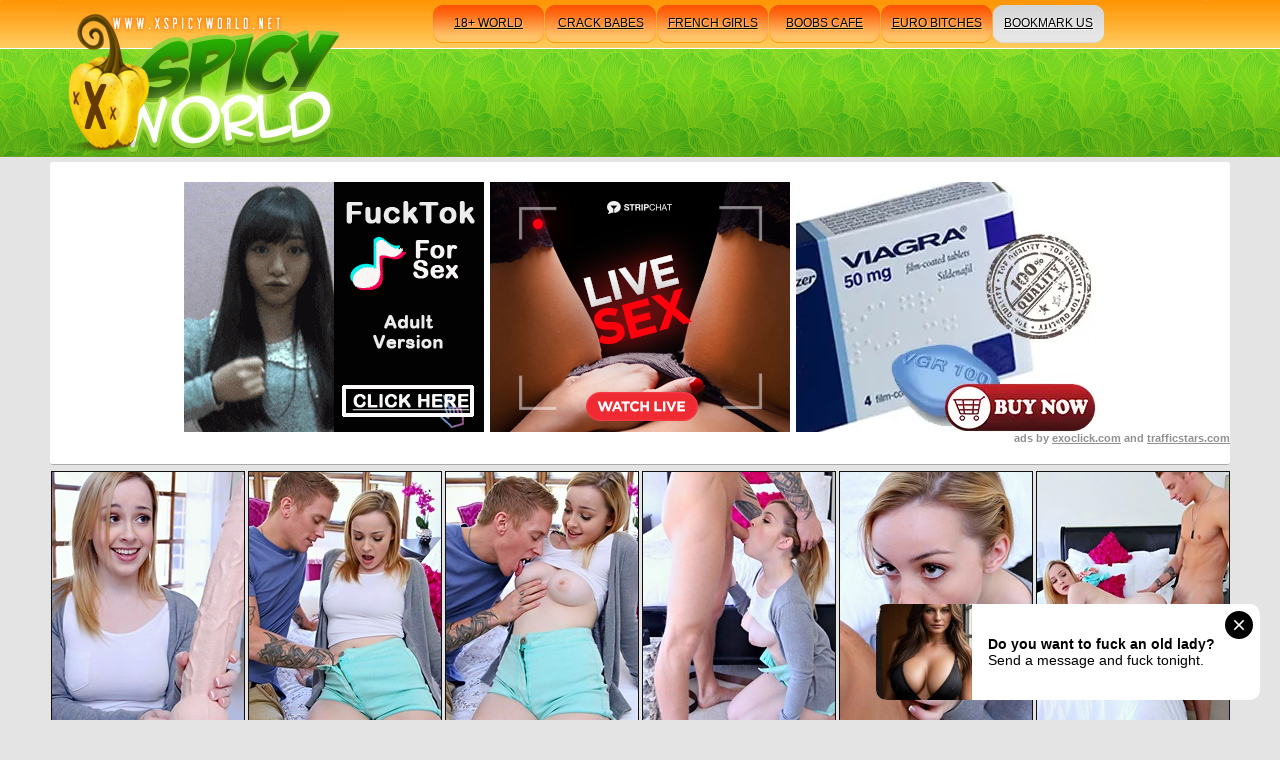

--- FILE ---
content_type: text/html; charset=UTF-8
request_url: https://xspicyworld.net/photo/alexia-gold-10/
body_size: 3064
content:
<!DOCTYPE html PUBLIC "-//W3C//DTD XHTML 1.0 Transitional//EN" "http://www.w3.org/TR/xhtml1/DTD/xhtml1-transitional.dtd">
<html xmlns="http://www.w3.org/1999/xhtml">
<head>
    <link rel="canonical" href="http://xspicyworld.net/photo/alexia-gold-10/">
    <meta http-equiv="Content-Type" content="text/html; charset=UTF-8" />
    <title>xSpicy World - TEAM SKEET, Adorable petite sexy teen babe Alexia Gold plays with a giant dildo in her..</title>
    <meta name="description" content="Adorable petite sexy teen babe Alexia Gold plays with a giant dildo in her constricted teen cookie then gets screwed by  a real huge cock"/>
    <meta name="keywords" content="hardcore porn,"/>
    <link rel="stylesheet" href="/css/style.css" type="text/css" media="screen" />
    <base target="_blank">
    <script type="text/javascript" src="https://ajax.googleapis.com/ajax/libs/jquery/1.4.3/jquery.min.js"></script>
    <script type="text/javascript" src="/js/allscripts.js"></script>
<!-- 25 -->
    
</head>

<body>

<script type="text/javascript" ><!-- 
document.cookie='from=spiders; expires=02-Feb-2026 06:03:34 GMT; path=/; domain=xspicyworld.net'; 
document.cookie='lfrom=spiders; expires=02-Feb-2026 06:03:34 GMT; path=/; domain=xspicyworld.net'; 
document.cookie='idcheck=1769925814; expires=02-Feb-2026 06:03:34 GMT; path=/; domain=xspicyworld.net'; 
//--> </script> 

        <div id="wrapper">
            <div class="dl"></div>
            <div class="dr"></div>
            <div class="all">
                <div class="content">
                    <div class="header">
                        <a href="/" title="xSpicyWorld" class="logo"><img src="/images/logo.jpg" alt="xSpicyWorld.net Logo" /></a>
                    <ul class="nav">
            <li><a href="http://18plusworld.net/" title="Younger Babes">18+ world</a></li>
                        <li><a href="http://crackbabes.net/" title="Pussy Close-Up">crack babes</a></li>
                        <li><a href="http://french-girls.tv/" title="European Babes">french girls</a></li>
                        <li><a href="http://boobscafe.com/" title="Busty Babes">boobs cafe</a></li>
                        <li><a href="http://euro-bitches.net/" title="Euro Hardcore">euro bitches</a></li>
                        <li class="book"><a href="#" target="_self" onclick="return AddToBookmark(this);">bookmark us</a></li>
                    </ul><!--/nav-->
                    <p class="desc"></p>
                </div><!--/header-->
                <div class="adv">
    <div class="_ads text-center">
<div style="display: inline-block; vertical-align: top;">
 <ins class="eas6a97888e" data-zoneid="4779540"></ins> 
</div>

<div style="display: inline-block;vertical-align:top;">
<script type="text/javascript" src="//cdn.tsyndicate.com/sdk/v1/bi.js" data-ts-spot="7806953046ac41de8b05fbb12cfe48b0" data-ts-width="300" data-ts-height="250"  async defer></script>
</div>


<div style="display: inline-block;vertical-align: top;">
 <ins class="eas6a97888e" data-zoneid="4779544"></ins> 
</div>
<div style="text-align: right; color:#919191; font-size: 11px;">ads by <a href="http://exoclick.com" style="color:#919191; font-size: 11px;">exoclick.com</a> and <a href="http://trafficstars.com"  style="color:#919191; font-size: 11px;">trafficstars.com</a></div>
</div>

 
</div><!--/adv-->
                <div class="wrap">
                        <ul class="thumbs">
                        <li><a href="http://cdn.xspicyworld.net/thumbs/galleries/11/574/0_38.jpg"><img src="http://cdn.xspicyworld.net/thumbs/galleries/11/574/0_t.jpg" alt="Adorable petite sexy.."></a></li>
            <li><a href="http://cdn.xspicyworld.net/thumbs/galleries/11/574/1_212.jpg"><img src="http://cdn.xspicyworld.net/thumbs/galleries/11/574/1_t.jpg" alt="Adorable petite sexy.."></a></li>
            <li><a href="http://cdn.xspicyworld.net/thumbs/galleries/11/574/2_108.jpg"><img src="http://cdn.xspicyworld.net/thumbs/galleries/11/574/2_t.jpg" alt="Adorable petite sexy.."></a></li>
            <li><a href="http://cdn.xspicyworld.net/thumbs/galleries/11/574/3_42.jpg"><img src="http://cdn.xspicyworld.net/thumbs/galleries/11/574/3_t.jpg" alt="Adorable petite sexy.."></a></li>
                        <li><a href="http://cdn.xspicyworld.net/thumbs/galleries/11/574/4_314.jpg"><img src="http://cdn.xspicyworld.net/thumbs/galleries/11/574/4_t.jpg" alt="Adorable petite sexy.."></a></li>
                                    <li><a href="http://cdn.xspicyworld.net/thumbs/galleries/11/574/5_894.jpg"><img src="http://cdn.xspicyworld.net/thumbs/galleries/11/574/5_t.jpg" alt="Adorable petite sexy.."></a></li>
                                </ul><!--/thumbs-->
                </div><!--/wrap-->

                <div class="adv">
<div style="width:1200px; margin: 0 auto; padding:10px; background-color: #000;" class="hidden-xs">
<script type="application/javascript" data-idzone="4779558" src="https://a.magsrv.com/nativeads-v2.js" ></script>
</div>

 
                </div><!--/adv-->
                
                <div class="wrap">
                    <ul class="thumbs">
                                            <li><a href="http://cdn.xspicyworld.net/thumbs/galleries/11/574/6_125.jpg"><img src="http://cdn.xspicyworld.net/thumbs/galleries/11/574/6_t.jpg" alt="Adorable petite sexy.."></a></li>
                                                <li><a href="http://cdn.xspicyworld.net/thumbs/galleries/11/574/7_282.jpg"><img src="http://cdn.xspicyworld.net/thumbs/galleries/11/574/7_t.jpg" alt="Adorable petite sexy.."></a></li>
                                                <li><a href="http://cdn.xspicyworld.net/thumbs/galleries/11/574/8_584.jpg"><img src="http://cdn.xspicyworld.net/thumbs/galleries/11/574/8_t.jpg" alt="Adorable petite sexy.."></a></li>
                                                <li><a href="http://cdn.xspicyworld.net/thumbs/galleries/11/574/9_703.jpg"><img src="http://cdn.xspicyworld.net/thumbs/galleries/11/574/9_t.jpg" alt="Adorable petite sexy.."></a></li>
                                                                </ul>
                
                <div class="adv">
                    <a href="/partner/team-skeet-teens/" title="TEAM SKEET" class="biglink">Click Here To See More Hot Content!</a>
                </div>
                
                <div class="banner">
                            <a href='/visit/team-skeet-teens-1/?41x1x22109'><img src='http://cdn.xspicyworld.net/thumbs/22/109.jpg'></a>
                        </div><!--/banner-->
                
                <div class="adv">
                            <a href="/partner/team-skeet-teens/" title="TEAM SKEET" class="biglink">Visit TEAM SKEET Now And See More!</a>
                </div>
                
                <ul class="thumbs">
                                                                                    </ul><!--/thumbs-->
                </div><!--/wrap-->
                
                <div class="adv">
                <H2>More related galleries</H2>
                </div>
                <ul class="thumbs">
                    <li><a href="/t.php?link=images/41x2x53256&url=/photo/miley-may-1/"><img src="http://cdn.xspicyworld.net/thumbs/53/256short_getting.jpg" alt="Miley May"></a></li><li><a href="/t.php?link=images/41x3x65652&url=/photo/-teamskeet-com-92/"><img src="http://cdn.xspicyworld.net/thumbs/65/652annihilate_Kaisey.jpg" alt=":: Teamskeet.com presents Kaisey Presbyter connected with Lean Grasping Kaisey Presbyter ::"></a></li><li><a href="/t.php?link=images/41x4x55508&url=/photo/cosima-dunkin-1/"><img src="http://cdn.xspicyworld.net/thumbs/55/508her_to.jpg" alt="Cosima Dunkin"></a></li><li><a href="/t.php?link=images/41x5x53728&url=/photo/carmen-caliente-3/"><img src="http://cdn.xspicyworld.net/thumbs/53/728sexy_latina.jpg" alt="Carmen Caliente"></a></li><li><a href="/t.php?link=images/41x6x22128&url=/photo/cindy-cruz/"><img src="http://cdn.xspicyworld.net/thumbs/22/128goes_to.jpg" alt="Cindy Cruz"></a></li><li><a href="/t.php?link=images/41x7x56600&url=/photo/kasey-warner-1/"><img src="http://cdn.xspicyworld.net/thumbs/56/600shows_Recent.jpg" alt="Kasey Warner"></a></li><li><a href="/t.php?link=images/41x8x53662&url=/photo/riley-reynolds-5/"><img src="http://cdn.xspicyworld.net/thumbs/53/662and_Reynolds.jpg" alt="Riley Reynolds"></a></li><li><a href="/t.php?link=images/41x9x54630&url=/photo/amber-ashley-1/"><img src="http://cdn.xspicyworld.net/thumbs/54/630knows_suck.jpg" alt="Amber Ashley"></a></li><li><a href="/t.php?link=images/41x10x54666&url=/photo/jade-stevens/"><img src="http://cdn.xspicyworld.net/thumbs/54/666Mad_as.jpg" alt="Jade Stevens"></a></li><li><a href="/t.php?link=images/41x11x74752&url=/photo/-teamskeet-com-100/"><img src="http://cdn.xspicyworld.net/thumbs/74/752not_Hart.jpg" alt=":: Teamskeet.com presents Absolved Hart in Sunny's Mammal Depraved ::"></a></li><li><a href="/t.php?link=images/41x12x53666&url=/photo/courtney-loxx-5/"><img src="http://cdn.xspicyworld.net/thumbs/53/666Loxx_with.jpg" alt="Courtney Loxx"></a></li><li><a href="/t.php?link=images/41x13x53250&url=/photo/rachel-roxxx-1/"><img src="http://cdn.xspicyworld.net/thumbs/53/250getting_getting.jpg" alt="Rachel Roxxx"></a></li><li><a href="/t.php?link=images/41x14x53690&url=/photo/candice-dare-4/"><img src="http://cdn.xspicyworld.net/thumbs/53/690teenager_perfect.jpg" alt="Candice Dare"></a></li><li><a href="/t.php?link=images/41x15x53680&url=/photo/mandy-muse-2/"><img src="http://cdn.xspicyworld.net/thumbs/53/680has_has.jpg" alt="Mandy Muse"></a></li><li><a href="/t.php?link=images/41x16x69607&url=/photo/-teamskeet-com-161/"><img src="http://cdn.xspicyworld.net/thumbs/69/607he_for.jpg" alt=":: Teamskeet.com presents Ada upon Flower Filled To each Feel one's way Cutie ::"></a></li><li><a href="/t.php?link=images/41x17x56567&url=/photo/kaylee-haze-3/"><img src="http://cdn.xspicyworld.net/thumbs/56/567her_in.jpg" alt="Kaylee Haze"></a></li><li><a href="/t.php?link=images/41x18x53276&url=/photo/willow-lynn-1/"><img src="http://cdn.xspicyworld.net/thumbs/53/276hard_teenager.jpg" alt="Willow Lynn"></a></li><li><a href="/t.php?link=images/41x19x74796&url=/photo/-teamskeet-com-20/"><img src="http://cdn.xspicyworld.net/thumbs/74/796_Hot.jpg" alt=":: Teamskeet.com donations Hallowing Night relative to Pussy Forth A View  ::"></a></li><li><a href="/t.php?link=images/41x20x74938&url=/photo/team-skeet-nikki/"><img src="http://cdn.xspicyworld.net/thumbs/74/938skeet_skeet.jpg" alt="Team skeet :: Nikki Bell take Wake Your Ass Up!"></a></li><li><a href="/t.php?link=images/41x21x53935&url=/photo/marina-angel-9/"><img src="http://cdn.xspicyworld.net/thumbs/53/935fucked_you.jpg" alt="Marina Angel"></a></li><li><a href="/t.php?link=images/41x22x64914&url=/photo/-teamskeet-com-53/"><img src="http://cdn.xspicyworld.net/thumbs/64/914us_Dick.jpg" alt=":: Teamskeet.com presents Julie Kay on touching Dick Sucking Lips ::"></a></li><li><a href="/t.php?link=images/41x23x53867&url=/photo/monica-rise-2/"><img src="http://cdn.xspicyworld.net/thumbs/53/867babe_give.jpg" alt="Monica Rise"></a></li><li><a href="/t.php?link=images/41x24x54612&url=/photo/mila-blaze-1/"><img src="http://cdn.xspicyworld.net/thumbs/54/612tightest_her.jpg" alt="Mila Blaze"></a></li><li><a href="/t.php?link=images/41x25x53338&url=/photo/chloe-love-1/"><img src="http://cdn.xspicyworld.net/thumbs/53/338babe_Love.jpg" alt="Chloe Love"></a></li>
            </ul>
            
            </div><!--/content-->
            
            <div class="footer">
                    <div class="f_box">
                        <a href="#" title="#" class="f_logo"><img src="/images/f_logo.jpg" alt="#" /></a>
                    <div class="f_desc">
                            <p></p>
                    </div><!--/f_desc-->
                </div><!--/f_box-->
            </div><!--/footer-->
            
            
        </div><!--/all-->
    </div><!--/wrapper-->


<script async type="application/javascript" src="https://a.magsrv.com/ad-provider.js"></script> 
 <ins class="eas6a97888e" data-zoneid="4643354"></ins> 
 <script>(AdProvider = window.AdProvider || []).push({"serve": {}});</script>
 




</body>
</html>

--- FILE ---
content_type: text/html; charset=UTF-8
request_url: https://s.magsrv.com/splash.php?native-settings=1&idzone=4779558&cookieconsent=true&&scr_info=bmF0aXZlYWRzfHwy&p=https%3A%2F%2Fxspicyworld.net%2Fphoto%2Falexia-gold-10%2F
body_size: 6115
content:
{"layout":{"widgetHeaderContentHtml":"<a target=\"_blank\" href=\"https:\/\/www.exoclick.com\" rel=\"nofollow\">Powered By <span><\/span><\/a>","branding_logo":"\/\/s3t3d2y1.afcdn.net\/widget-branding-logo.png","branding_logo_hover":"\/\/s3t3d2y1.afcdn.net\/widget-branding-logo-hover.png","itemsPerRow":4,"itemsPerCol":1,"font_family":"Arial, Helvetica, Verdana, sans-serif","header_font_size":"12px","header_font_color":"#999999","widget_background_color":"transparent","widget_width":"1830px","minimum_width_for_full_sized_layout":"450px","item_height":"300px","item_padding":"10px","image_height":"450px","image_width":"450px","text_margin_top":"3px","text_margin_bottom":"3px","text_margin_left":"0px","text_margin_right":"0px","title_font_size":"16px","title_font_color":"#fffefe","title_font_weight":"normal","title_decoration":"none","title_hover_color":"#0000FF","title_hover_font_weight":"normal","title_hover_decoration":"none","description_font_size":"14px","description_font_color":"#555555","description_font_weight":"normal","description_decoration":"none","description_hover_color":"#0055FF","description_hover_font_weight":"normal","description_hover_decoration":"none","open_in_new_window":1,"mobile_responsive_type":1,"header_is_on_top":1,"header_text_align":"right","title_enabled":1,"description_enabled":0,"image_border_size":"","image_border_color":"","text_align":"left","customcss_enabled":0,"customcss":null,"header_enabled":1,"mobile_breakpoint":450,"spacing_v":10,"spacing_h":10,"zoom":1,"mobile_rows":2,"mobile_cols":1,"use_v2_script":1,"text_enabled":1,"mobile_image_width":450,"mobile_text_box_size":90,"mobile_text_enabled":1,"mobile_text_position":"bottom","mobile_image_height":450,"delaySeconds":0,"frequency":0,"frequencyCount":0,"publisherAdType":"native-recommendation","adTriggerType":"","popTriggerMethod":"","popTriggerClasses":"","item_spacing_on_each_side":"5px","text_position":"bottom","text_box_size":"90px","widget_height":"570px","brand_enabled":1,"brand_font_size":"11px","brand_font_color":"#e4dada","brand_font_weight":"normal","brand_decoration":"none"},"data":[{"image":"https:\/\/s3t3d2y1.afcdn.net\/library\/475567\/ba32483a7194f30818441e660364ef1bccb9767c.jpg","optimum_image":"https:\/\/s3t3d2y1.afcdn.net\/library\/475567\/7d5996b1e99f573d7fb0abe365e5ac3820c378c5.webp","url":"https:\/\/s.magsrv.com\/click.php?d=H4sIAAAAAAAAA21SWY_aMBD.K7zwGvmIjzxWpStUWkCbi.0Lcg4gIodJHMpG_vGdJKstqiqPr_m.mbFnRjAmCeIW24sxulvSL0vyApIpk7sPJ20quBTjkpZFenX0RS_pS7qkK4wZXhJ.zd_h4vH0Ys4kvZCaeCfkup683N4ZB0LXpsdL05laVTkwVVlmxbkwqkxUkndzBH5XbaFM0dTHIpt9I4YlRgClTX3P2w6w7mhalV6L.gyUps22yXoPc_tju94HymUpDUl8iKK4r6pbeatMVWYbhkPT6oPftzrb8Ai1t813GgURDoe417eyr7puAoSmfl9mP0eOrndNj5pbRVFPXY1M23QgQ62paxAinaHg.fU1463_rSbobTvsUp6PlofRyRRIH4I4oocAx0MM6L.g31dwzB5vR.n419f1be0N9W5wHCKY2NaernUf78O90IdEqV9IhSTgkBciwyBRQyyCIYwin0YE71YCysaHps7n_LlCeFDYMXtQx3PTvs96hiYdVAMuyEFjAbvCfFh53MOUzzX9DfkF1cTua9OORQ79MYpRZ2iT1aPTRTrSymxJvta5gVVfGtPArsr8USg4nJsJxchaZLHgnkeYxML.pwkslg6BiRF2iCvtZwvYj89YePzoBlnuThv0LLbWUkos9RLKcJ54.clNJKcCRBE3P8kkyYTMgU3s04sdeO_kA9nFk3oB6sX0icX8hcX4gQVGizHYzGeYMxdLOLkMeVgIeAKxBNkPfBz4k40xgIAR1xJi2aS3FhL5xP47yLMLNFl2TgX5bu9zisDWfkYC33dwuttYxBKihPRYqmRCE3GiFAQJIjmTmVB_ABDzaKDlAwAA&cb=e2e_697eecb909f746.58581332","title":"Craigslist for Sex in Columbus Tonight\ud83d\ude18\u2764\ufe0f","description":"Rich Mature Cougars in Columbus Want to Meet You Tonight\ud83d\udc49\ud83e\udd70","brand":"Rich-Mature-Cougars.com","original_url":"https:\/\/date4x.com\/im\/click.php?c=1151&key=96chtg2ch2n29f04498hqy56&src_hostname=alldigitalbabes.com&variation_id=115051810&conversions_tracking=[base64].SkRHqH9znOz..2757Nn9pnpuWPUP7pXbaaZ0aU2T615028UTbazW7TzUVVS3V21OD7A&zone_id=4779558&category_id=508&cost=0.01&site_id=969136&keyword=&country=USA&tags=xspicyworld,net,photo,alexia,gold,10","image_position":"50% 50%","size":"300x300"},{"image":"https:\/\/s3t3d2y1.afcdn.net\/library\/952586\/c7bece74146bd68bb0fd24b523df3d5327fd390d.jpg","optimum_image":"https:\/\/s3t3d2y1.afcdn.net\/library\/952586\/044dfd7c9d3f907d930b929954cc0652cca593c3.webp","url":"https:\/\/s.magsrv.com\/click.php?d=H4sIAAAAAAAAA21TyW7bMBD9FV98jDDcxWPQJDDq1DYiWXJyCagtMSJLspbUFfjxHS1N0yIYUprlkXwcPSklCJfcgn1t26pZsuslvcMBx2Opnbpt6zcnLk.YkW4mpcoyKrVrImIg5kkWG1iyu6aLyJLdEAqUKU3pkkpMUUyZPE.OL8fW5JGJ0mbaaigyLApwp4BjoCYiU0JgYu9dT4HEQEtNmJxihTFXSgsxL3cxMXn6wyPI6.ZymYOB3QwmAy2Y_YHFpamO8a.fZZ0nS_qtSFt8Vq9lW.Lb5OnlaNB5Kccq.bNwYPxvw76.aZ1mz8cEwWWdbKLVDufmfrPa.YaLmO1peAiCsDsVeVE2XVEku6fD5t4TZN_W1cHr6ipZywDq8_o7C_yA7Puwq855d2qasaAq5nV58mPAVMW27KA8nxh0jFfQ1mWDoy8qxlsA2rQsWYuHh0TW3m1B4XHTb2Np0gTGo_LppOrghwE7.CTsQywH_xW97oRucnl8dh3v7WF1Xum.2PaOQ5VQm0JXRdWFu_1OVYe9_8QM9D01RlFfgi89ZUjQ.1EoYC9od6Our66wR3HZtMM3cQCAWFQiUVJrKlyi7BddtcR1KE4CxKHctR.qs7MoLOpq2AbsqGuwlqBZyxi1TEdMkDTSacYjVzKFw1CeZm4UJcpNEU3tJ0U4qIeBEeWcckuVJMDt4hNggYDFKJfFJJbFIJUFgYXFnWA0QaTgxEWPC9BEKTvUCDKeAYPhRWaPkHGldZVENtSKsWIt_hCf8H.NjoscuL0SFptI7NxJMl4GbOOczEtTv0_Nw40m1N_T3vGQ7Rq9VGgBqVYqk65LM5UAyyKusD0ZVfo3Tp3V5CsEAAA-&cb=e2e_697eecb90a18f4.62420847","title":"Explore various AI Characters on GirlfriendGPT","description":"Find Your AI Companion Today","brand":"GirlfriendGPT","original_url":"https:\/\/0iio9.rttrk.com\/68f667ff2698ab1a0c4dfca0?sub1=120237922&sub2=alldigitalbabes.com&sub3=508&sub4=7751464&sub5=USA&sub6=969136&sub7=4779558&sub8=&sub9=&sub10=xx&sub11=8&sub12=0&sub13=xspicyworld,net,photo,alexia,gold,10&sub14=https:\/\/alldigitalbabes.com&ref_id=[base64].SkRHqH9znOz..2757Nn9pnpuWPUP7pXUTZ3a0zz2aa72T60T6S7a1VzTbW50U52uD7A--&cost=0.0001","image_position":"50% 50%","size":""},{"image":"https:\/\/s3t3d2y1.afcdn.net\/library\/953622\/c36e5e6a5895d5b2fb9d9a2feb6b4e9b4eb5be4f.jpg","optimum_image":"https:\/\/s3t3d2y1.afcdn.net\/library\/953622\/792b8fc37a25efdf6fc329969d0c9da4dce6e1ff.webp","url":"https:\/\/s.magsrv.com\/click.php?d=H4sIAAAAAAAAA11SyW7bQAz9FV98rDDD2Y9FkyBtWieIF7mnYjY5RmVprKV1jfn4UkqABgU52yPnkSCpDNGEkkzyyzCkfsk.[base64].4Vl9X908by4VnWyj3u105npp0Ptd9U4cHQbdDl_brsUvhQe5Id374wnabHd1eyzGd6_HU97NBJbYe6_Bt8knNYzuS9nxiZGQ8kaFre9RrkxgfCIF.YMj8_Bxkt75tgHxfXR.9tAOZI9WvgdJ.U.7YfkPLa4nW3X_G9XjCa7h8_6GL9c_n._O9uTaP16IAJdSqMalJY_m0fVJpX8LuKsTVSu_8fr8FVipBoGSbsqR2v12PNwqnQPbtiCWbq3N7af1UKkQTnZr.OjXTE_DJlTJCaHw2rZ9qnHGeqJLGgNBUZexEOB6Og62ddXGepkx1AbgooQVwnSlwIYgCkt_IsiB6oiFZ8vnIFCVnxiAz45ig0ZlYcaclU6gWOI4EDpzSEb0hX_p09H9.t10diiYOMwfJi3fwAuFFemmHdmHreDnaxaFFlJIFhnnzF1QKTjXeuCCGKoUpQKYyv9knwezfbpSiEVPVSmIKkMVsyXm7_vjO_5_A_Kkgtx9EJgWh00YInX9NRH1xsoe.._VaMSR69foX7RcGeXzIQQRsM_dWMWkCt5Rzw2ygQI2IQbi_.GXAruYDAAA-&cb=e2e_697eecb90a3855.47348033","title":"Sexy Girls Live in United States","description":"Random Video Chat","brand":"StripChat","original_url":"https:\/\/go.sexchatters.com\/easy?campaignId=7707db6eb5dc8df8eb7caa851f544bbd882a086ab186a9ed48f52f263677b8bf&userId=cc25b857e4ea8f8295ca033be42a666e271612c976c5ef89f2223bb01dbe9de4&autoplay=all&autoplayForce=1&affiliateClickId=[base64].SkRHqH9znOz..2757Nn9pnpuWPUP7pXW2Vz55za6cbcXXU23W7502W3TWW1aXUSuD7A&sourceId=Exoclick&p1=7908010&p2=4779558&noc=1","image_position":"100% 0%","size":"300x300"},{"image":"https:\/\/s3t3d2y1.afcdn.net\/library\/953622\/22848465f2c1f585657c691791554652d599c9c7.jpg","optimum_image":"https:\/\/s3t3d2y1.afcdn.net\/library\/953622\/d18fdaa0114debf462f6f2bf92bcb92470882e95.webp","url":"https:\/\/s.magsrv.com\/click.php?d=H4sIAAAAAAAAA11T227bMAz9lbzkcYbukh.HtUW2bEnQXLuXQTenQR1L8aVLDH38aLdAi1mUTB1ShwRFSSU4pyyh9Ny2sZnSr1PyAHIMWeOv9lm3ra.bzIYzgF43tyl9sPoc9elYfXdTeiclks4Ib7izyhXKG2m1VhwXnDFjnFJEIyW0wbDk3jFVcFIQQYWURpliSkTX.HrkspZwo7j0zGtVKJJzqxGlxjOihRCeSCwwsbkUlvtC5QUhhBqDsDM.d54Bl.7aEEsNad7psvwEPITaekDxgBXFqTzp1n8rT_ZlDB1qtzCzFczFz8VstdGMW7ol.8Nut._OVYhdCGXl5hxv2zoe1l0d3VzsUH2Z_6C7zQ5v.30XL2V3bprRICNdd6X7NfjEahk6FC5nijrKImrr0ID0VaSsRYg0LQXmx0cn6vV9RdDTol9aoVs0RirfAsXDZr.jhw3e93uw7v4zrrszqO769Edl65fH2WWW99WyzzIiuVxUeaxit19tVxJ4bj39TXV_MFJbe9j12Oit2GjUa4xuYtvdSegC0YQOSjZW5_4a7FAqQCMeLv2ta4YtgS2TMudcwbYKdqhxgn7CUuQ54QrLBDfhTsdTq0ujjR.[base64].xxVRo5eBTljBOObwhK638B0WzdrHmAwAA&cb=e2e_697eecb90a5692.58815210","title":"Hi, I\u2019m in Columbus","description":"Click to Chat","brand":"StripChat","original_url":"https:\/\/go.sexchatters.com\/easy?campaignId=7707db6eb5dc8df8eb7caa851f544bbd882a086ab186a9ed48f52f263677b8bf&userId=cc25b857e4ea8f8295ca033be42a666e271612c976c5ef89f2223bb01dbe9de4&autoplay=all&autoplayForce=1&affiliateClickId=[base64].SkRHqH9znOz..2757Nn9pnpuWPUP7pXTyz3Z3azXb7accXVz1baU6Ta0za10y6UuD7A&sourceId=Exoclick&p1=7865534&p2=4779558&noc=1","image_position":"50% 50%","size":"300x300"}],"ext":[]}

--- FILE ---
content_type: text/css
request_url: https://xspicyworld.net/css/style.css
body_size: 2177
content:

@font-face {
        font-family: MyriadPro-BC;
        src: url('../fonts/MyriadPro-BoldCond.eot');
    src: url('../fonts/MyriadPro-BoldCond.eot?#iefix')format("embedded-opentype"),
             url('../fonts/MyriadPro-BoldCond.ttf') format('truetype');
}

@font-face {
        font-family: MyriadPro-BC;
        src: url('../fonts/MyriadPro-BoldCond.otf');
    src: local(MyriadPro-BC), url('../fonts/MyriadPro-BoldCond.otf');
}

@font-face {
        font-family: MyriadPro-C;
        src: url('../fonts/MyriadPro-Cond.eot');
    src: url('../fonts/MyriadPro-Cond.eot?#iefix') format("embedded-opentype"),
             url('../fonts/MyriadPro-Cond.ttf') format('truetype');
}


@font-face {
        font-family: MyriadPro-C;
        src: url('../fonts/MyriadPro-Cond.otf');
    src: local(MyriadPro-C), url('../fonts/MyriadPro-Cond.otf');
}

/* --------------- Default Styles --------------- */
html, body, p, h1, h2, h3, h4, h5, em, i, table, tr, td, th, form, input, textarea, select, li, ol, ul, strong {padding:0;margin:0;}
html {font-size:62.5%;}
body {background:#E4E4E4; color:#523b15; font-size:14px; font-family:Tahoma, Geneva, sans-serif;min-width:1117px; }
em, i {font-style:normal;}
li {list-style-type:none;}
h1, h2, h3, h4, h5 {font-weight:normal;padding:5px 0;}
p {padding:5px 0;}
a:active, a:focus, img, input, select {outline: 0;}
a, a:link, a:active, a:visited {color:#fefefe; cursor:pointer; text-decoration:underline;}
a:hover {color:#fefefe; text-decoration:none;}
img {border:none;}
.clear {clear:both; font-size:0; line-height:0; height:0;}
input {border:0;}

.adv a.biglink {color:#454545; font-size: 22px; font-weight: bold; text-decoration: none;}


/* ------------------------------------------- */

#wrapper {width:100%; min-height:100%; position:relative; height:auto !important;background:url(../images/dl.png) repeat-x;}
		.dr, .dl {width:50%; top:0; height:157px; position:absolute;}
		.dl {left:0; background:url(../images/dl.png) repeat-x;}
		.dr {right:0; background:url(../images/dr.png) repeat-x;}
		.all {min-width:;}
				.content {width:1180px; margin:auto; padding-bottom:10px;}
						.header {height:157px; position:relative; margin-bottom:5px;}
								.logo, .nav, .desc, .pagination, .form_1 {position:absolute;}
								.logo {top:0; left:9px;}
								.nav {top:0; right:0px; width:785px; overflow:hidden; height:76px; text-align:center; line-height:46px; font-size:12px; padding:0 12px 0 5px;}
										.nav li, .nav li a {float:left; height:48px; width:111px; color:#000;}
										.nav li {padding-right:1px; font-size:12px; text-transform:uppercase; text-shadow:#ffc56c 1px 1px 0; -moz-text-shadow:#ffc56c 1px 1px 0; -webkit-text-shadow:#ffc56c 1px 1px 0;}
												.nav li a, .nav li a:visited {background:url(../images/nav_li_a.jpg) no-repeat;}
										.nav li.book {padding-right:0; text-shadow:#fff 1px 1px 0; -moz-text-shadow:#fff 1px 1px 0; -webkit-text-shadow:#fff 1px 1px 0;}
												.nav li.book a, .nav li.book a:visited {background-image:url(../images/book.jpg); color:#000;}



								.desc {font-size:12px; color:#111; width:800px; top:55px; left:320px;}
								.pagination {top:118px; left:320px; height:30px; overflow:hidden; font-size:17px; text-align:center;}
										.pagination li, .pagination li a {float:left; height:30px;}
										.pagination li {padding-right:1px; line-height:29px; font-size:12px; color:#fefefe;}
										.pagination li:first-child {padding-right:15px;}
										 		.pagination li a, .pagination li a:visited {width:32px; font-weight:bold; color:#000; text-shadow:#fff 1px 1px 0; text-decoration:none; background:url(../images/pag_li_a.png) no-repeat;}
												.pagination li a:hover {text-decoration:underline;}


													.pagination .old_style { float:left;}
													.pagination .old_style a, .pagination .old_style a:visited { width:193px; background:url(../images/old_style.png) no-repeat;}
													.pags_2 { width: 847px;}

								.form_1 {bottom:10px; right:13px; height:29px; line-height:29px;}
										.form_1 span {float:left; color:#fffefe; font-size:12px; padding-right:8px;}
										.ins {float:left; width:292px; padding:1px 4px 0 0; height:28px; background:url(../images/ins.png) no-repeat; overflow:hidden;}
												.in_text_1 {float:left; width:256px; padding:0 5px; height:27px; font:13px/27px Tahoma, Geneva, sans-serif; color:#000; background:none;}
												.sub_1 {float:left; width:26px; height:27px; background:url(../images/sub_1.png) no-repeat;}

						.wrap {width:100%; overflow:hidden;}
								.thumbs {width:100%; text-align:center; overflow:hidden;}
										.thumbs li, .adv li {display:inline-block; zoom:1; *display:inline; vertical-align:top;}
										.thumbs li {width:194px; margin:0 -1px 3px 0; *margin:0 3px 1px 0;}
												.thumbs li a, .thumbs li a:visited, .thumbs li a img {display:block; width:192px; height:256px;}
												.thumbs li a {border:1px solid #111;}
												.thumbs li a:hover {border-color:#333;}

												.thumbs2 {width:100%; text-align:center; overflow:hidden; background:#fff; padding:10px; margin-bottom:25px; overflow:hidden; *height:1%;border-radius:3px; -moz-border-radius:3px; -webkit-border-radius:3px; width:1088px; margin:0 auto;}
										.thumbs2 li, .adv li {display:inline-block; zoom:1; *display:inline; vertical-align:top;}
										.thumbs2 li {width:162px; margin:0 -1px 3px 0; *margin:0 3px 1px 0;}
												.thumbs2 li a, .thumbs2 li a:visited, .thumbs2 li a img {display:block; width:160px; height:220px;}
												.thumbs2 li a {border:1px solid #295869;}
												.thumbs2 li a:hover {border-color:#E4E4E4;}

						.adv {text-align:center; padding:20px 0; margin:3px 0 6px; background:#fff; border-bottom:1px solid #AAAAAA; position:relative; border-radius:3px; -moz-border-radius:3px; -webkit-border-radius:3px;  color:#666666; font-size: 20px; font-weight: bold;
}
								.adv li {width:302px; height:252px; margin-right:-1px; *margin-right:3px;}
										.adv li a, .adv li a img {display:block; width:300px; height:250px;}
										.adv li a, .adv li a:visited {border:1px solid #858585;}
										.adv li a:hover {border-color:#E4E4E4;}

						.desc_2 {text-align:center; font-size:12px; color:#303030; width:965px; margin:auto; padding:10px 0;}
						.banner {text-align:center; padding:0 0 10px;}

				.footer {height:157px; background:url(../images/footer.png) repeat-x;}
						.f_box {width:1117px; margin:auto; height:157px; position:relative;}
								.f_logo, .f_desc {position:absolute;}
								.f_logo {top:0px; left:17px;}
								.f_desc {height:85px; font-size:12px; color:#000; width:800px; right:1px; top:65px; background:url(../images/f_desc.png) repeat-x; border-radius:6px; -moz-border-radius:6px; -webkit-border-radius:6px;}
								.f_desc p {padding:20px 15px 0 25px;}


										.tops { background:#fff; padding:10px; margin-bottom:25px; overflow:hidden; *height:1%;border-radius:3px; -moz-border-radius:3px; -webkit-border-radius:3px; width:1088px; margin:0 auto;}
	.tops ul { float:left; width:19.9%; float:left; font-size:16px;}
	.tops ul li { line-height:23px; height:23px; overflow:hidden; color:#999;}
	.tops ul li a, .tops ul li a:visited { color:#51a513;}
	.tops ul li:first-child { border-top:0;}



.best-tube{
    margin: 0;
    padding: 0;
    border: 0;
    outline: 0;
    font-weight: inherit;
    font-style: inherit;
    font-size: 100%;
    font-family: MyriadPro-BC;
}

.best-tube .list{
    width: 1181px;
    border: 1px solid #332725;
    background-color: #271e1d;
    overflow: hidden;
    margin-left: 2px;
}

.best-tube ul{
    float: left;
    margin: 11px 0 22px 24px;
}

.best-tube ul:last-child {
}

.best-tube ul li{
    height: 30px;
    width: 212px;
    ##background: url("../images/grad1.png") bottom center no-repeat;
}

.best-tube ul li a{
    display: block;
    height: 30px;
    line-height: 30px;
    width: 225px;
    color: #fee7d5;
    font-size: 18px;
}

.best-tube ul li a span{
    color: #ffa300;
    font-size: 18px;
}

.best-tube ul li a:hover{
    color: #ffffff;
}

.best-tube ul li a:hover span{
    color: #bcc800;
}
